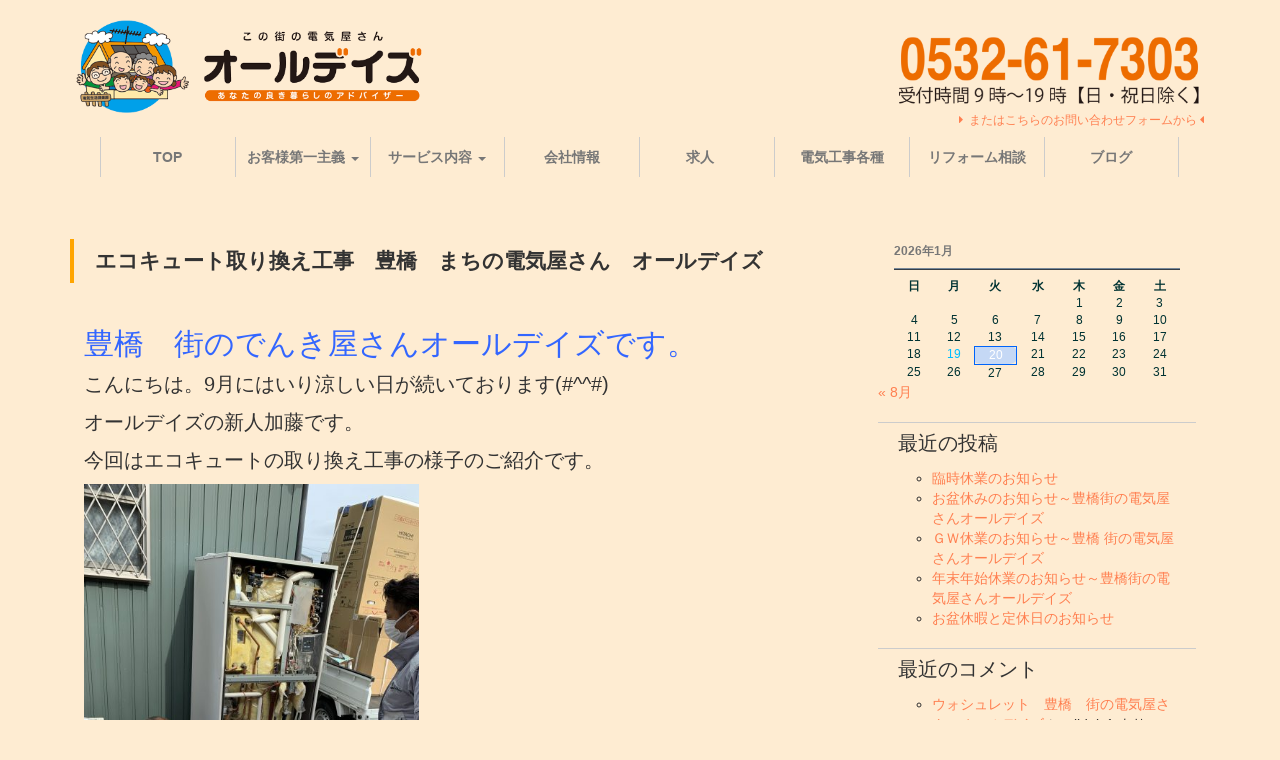

--- FILE ---
content_type: text/html; charset=UTF-8
request_url: http://alldeis.com/uncategorized/%E3%82%A8%E3%82%B3%E3%82%AD%E3%83%A5%E3%83%BC%E3%83%88%E5%8F%96%E3%82%8A%E6%8F%9B%E3%81%88%E5%B7%A5%E4%BA%8B%E3%80%80%E8%B1%8A%E6%A9%8B%E3%80%80%E3%81%BE%E3%81%A1%E3%81%AE%E9%9B%BB%E6%B0%97%E5%B1%8B
body_size: 55167
content:
<!DOCTYPE html>
<html lang="ja">
<head>
<meta charset="UTF-8" />
<meta name="viewport" content="width=device-width, initial-scale=1.0">
<title>エコキュート取り換え工事　豊橋　まちの電気屋さん　オールデイズ &#8211; この街の電気屋さん　オールデイズ</title>
<meta name='robots' content='max-image-preview:large' />
<link rel="alternate" type="application/rss+xml" title="この街の電気屋さん　オールデイズ &raquo; フィード" href="http://alldeis.com/feed" />
<link rel="alternate" type="application/rss+xml" title="この街の電気屋さん　オールデイズ &raquo; コメントフィード" href="http://alldeis.com/comments/feed" />
<link rel="alternate" type="application/rss+xml" title="この街の電気屋さん　オールデイズ &raquo; エコキュート取り換え工事　豊橋　まちの電気屋さん　オールデイズ のコメントのフィード" href="http://alldeis.com/uncategorized/%e3%82%a8%e3%82%b3%e3%82%ad%e3%83%a5%e3%83%bc%e3%83%88%e5%8f%96%e3%82%8a%e6%8f%9b%e3%81%88%e5%b7%a5%e4%ba%8b%e3%80%80%e8%b1%8a%e6%a9%8b%e3%80%80%e3%81%be%e3%81%a1%e3%81%ae%e9%9b%bb%e6%b0%97%e5%b1%8b/feed" />
<script type="text/javascript">
window._wpemojiSettings = {"baseUrl":"https:\/\/s.w.org\/images\/core\/emoji\/14.0.0\/72x72\/","ext":".png","svgUrl":"https:\/\/s.w.org\/images\/core\/emoji\/14.0.0\/svg\/","svgExt":".svg","source":{"concatemoji":"http:\/\/alldeis.com\/wp-includes\/js\/wp-emoji-release.min.js?ver=6.2.8"}};
/*! This file is auto-generated */
!function(e,a,t){var n,r,o,i=a.createElement("canvas"),p=i.getContext&&i.getContext("2d");function s(e,t){p.clearRect(0,0,i.width,i.height),p.fillText(e,0,0);e=i.toDataURL();return p.clearRect(0,0,i.width,i.height),p.fillText(t,0,0),e===i.toDataURL()}function c(e){var t=a.createElement("script");t.src=e,t.defer=t.type="text/javascript",a.getElementsByTagName("head")[0].appendChild(t)}for(o=Array("flag","emoji"),t.supports={everything:!0,everythingExceptFlag:!0},r=0;r<o.length;r++)t.supports[o[r]]=function(e){if(p&&p.fillText)switch(p.textBaseline="top",p.font="600 32px Arial",e){case"flag":return s("\ud83c\udff3\ufe0f\u200d\u26a7\ufe0f","\ud83c\udff3\ufe0f\u200b\u26a7\ufe0f")?!1:!s("\ud83c\uddfa\ud83c\uddf3","\ud83c\uddfa\u200b\ud83c\uddf3")&&!s("\ud83c\udff4\udb40\udc67\udb40\udc62\udb40\udc65\udb40\udc6e\udb40\udc67\udb40\udc7f","\ud83c\udff4\u200b\udb40\udc67\u200b\udb40\udc62\u200b\udb40\udc65\u200b\udb40\udc6e\u200b\udb40\udc67\u200b\udb40\udc7f");case"emoji":return!s("\ud83e\udef1\ud83c\udffb\u200d\ud83e\udef2\ud83c\udfff","\ud83e\udef1\ud83c\udffb\u200b\ud83e\udef2\ud83c\udfff")}return!1}(o[r]),t.supports.everything=t.supports.everything&&t.supports[o[r]],"flag"!==o[r]&&(t.supports.everythingExceptFlag=t.supports.everythingExceptFlag&&t.supports[o[r]]);t.supports.everythingExceptFlag=t.supports.everythingExceptFlag&&!t.supports.flag,t.DOMReady=!1,t.readyCallback=function(){t.DOMReady=!0},t.supports.everything||(n=function(){t.readyCallback()},a.addEventListener?(a.addEventListener("DOMContentLoaded",n,!1),e.addEventListener("load",n,!1)):(e.attachEvent("onload",n),a.attachEvent("onreadystatechange",function(){"complete"===a.readyState&&t.readyCallback()})),(e=t.source||{}).concatemoji?c(e.concatemoji):e.wpemoji&&e.twemoji&&(c(e.twemoji),c(e.wpemoji)))}(window,document,window._wpemojiSettings);
</script>
<style type="text/css">
img.wp-smiley,
img.emoji {
	display: inline !important;
	border: none !important;
	box-shadow: none !important;
	height: 1em !important;
	width: 1em !important;
	margin: 0 0.07em !important;
	vertical-align: -0.1em !important;
	background: none !important;
	padding: 0 !important;
}
</style>
	<link rel='stylesheet' id='wp-block-library-css' href='http://alldeis.com/wp-includes/css/dist/block-library/style.min.css?ver=6.2.8' type='text/css' media='all' />
<link rel='stylesheet' id='classic-theme-styles-css' href='http://alldeis.com/wp-includes/css/classic-themes.min.css?ver=6.2.8' type='text/css' media='all' />
<style id='global-styles-inline-css' type='text/css'>
body{--wp--preset--color--black: #000000;--wp--preset--color--cyan-bluish-gray: #abb8c3;--wp--preset--color--white: #ffffff;--wp--preset--color--pale-pink: #f78da7;--wp--preset--color--vivid-red: #cf2e2e;--wp--preset--color--luminous-vivid-orange: #ff6900;--wp--preset--color--luminous-vivid-amber: #fcb900;--wp--preset--color--light-green-cyan: #7bdcb5;--wp--preset--color--vivid-green-cyan: #00d084;--wp--preset--color--pale-cyan-blue: #8ed1fc;--wp--preset--color--vivid-cyan-blue: #0693e3;--wp--preset--color--vivid-purple: #9b51e0;--wp--preset--gradient--vivid-cyan-blue-to-vivid-purple: linear-gradient(135deg,rgba(6,147,227,1) 0%,rgb(155,81,224) 100%);--wp--preset--gradient--light-green-cyan-to-vivid-green-cyan: linear-gradient(135deg,rgb(122,220,180) 0%,rgb(0,208,130) 100%);--wp--preset--gradient--luminous-vivid-amber-to-luminous-vivid-orange: linear-gradient(135deg,rgba(252,185,0,1) 0%,rgba(255,105,0,1) 100%);--wp--preset--gradient--luminous-vivid-orange-to-vivid-red: linear-gradient(135deg,rgba(255,105,0,1) 0%,rgb(207,46,46) 100%);--wp--preset--gradient--very-light-gray-to-cyan-bluish-gray: linear-gradient(135deg,rgb(238,238,238) 0%,rgb(169,184,195) 100%);--wp--preset--gradient--cool-to-warm-spectrum: linear-gradient(135deg,rgb(74,234,220) 0%,rgb(151,120,209) 20%,rgb(207,42,186) 40%,rgb(238,44,130) 60%,rgb(251,105,98) 80%,rgb(254,248,76) 100%);--wp--preset--gradient--blush-light-purple: linear-gradient(135deg,rgb(255,206,236) 0%,rgb(152,150,240) 100%);--wp--preset--gradient--blush-bordeaux: linear-gradient(135deg,rgb(254,205,165) 0%,rgb(254,45,45) 50%,rgb(107,0,62) 100%);--wp--preset--gradient--luminous-dusk: linear-gradient(135deg,rgb(255,203,112) 0%,rgb(199,81,192) 50%,rgb(65,88,208) 100%);--wp--preset--gradient--pale-ocean: linear-gradient(135deg,rgb(255,245,203) 0%,rgb(182,227,212) 50%,rgb(51,167,181) 100%);--wp--preset--gradient--electric-grass: linear-gradient(135deg,rgb(202,248,128) 0%,rgb(113,206,126) 100%);--wp--preset--gradient--midnight: linear-gradient(135deg,rgb(2,3,129) 0%,rgb(40,116,252) 100%);--wp--preset--duotone--dark-grayscale: url('#wp-duotone-dark-grayscale');--wp--preset--duotone--grayscale: url('#wp-duotone-grayscale');--wp--preset--duotone--purple-yellow: url('#wp-duotone-purple-yellow');--wp--preset--duotone--blue-red: url('#wp-duotone-blue-red');--wp--preset--duotone--midnight: url('#wp-duotone-midnight');--wp--preset--duotone--magenta-yellow: url('#wp-duotone-magenta-yellow');--wp--preset--duotone--purple-green: url('#wp-duotone-purple-green');--wp--preset--duotone--blue-orange: url('#wp-duotone-blue-orange');--wp--preset--font-size--small: 13px;--wp--preset--font-size--medium: 20px;--wp--preset--font-size--large: 36px;--wp--preset--font-size--x-large: 42px;--wp--preset--spacing--20: 0.44rem;--wp--preset--spacing--30: 0.67rem;--wp--preset--spacing--40: 1rem;--wp--preset--spacing--50: 1.5rem;--wp--preset--spacing--60: 2.25rem;--wp--preset--spacing--70: 3.38rem;--wp--preset--spacing--80: 5.06rem;--wp--preset--shadow--natural: 6px 6px 9px rgba(0, 0, 0, 0.2);--wp--preset--shadow--deep: 12px 12px 50px rgba(0, 0, 0, 0.4);--wp--preset--shadow--sharp: 6px 6px 0px rgba(0, 0, 0, 0.2);--wp--preset--shadow--outlined: 6px 6px 0px -3px rgba(255, 255, 255, 1), 6px 6px rgba(0, 0, 0, 1);--wp--preset--shadow--crisp: 6px 6px 0px rgba(0, 0, 0, 1);}:where(.is-layout-flex){gap: 0.5em;}body .is-layout-flow > .alignleft{float: left;margin-inline-start: 0;margin-inline-end: 2em;}body .is-layout-flow > .alignright{float: right;margin-inline-start: 2em;margin-inline-end: 0;}body .is-layout-flow > .aligncenter{margin-left: auto !important;margin-right: auto !important;}body .is-layout-constrained > .alignleft{float: left;margin-inline-start: 0;margin-inline-end: 2em;}body .is-layout-constrained > .alignright{float: right;margin-inline-start: 2em;margin-inline-end: 0;}body .is-layout-constrained > .aligncenter{margin-left: auto !important;margin-right: auto !important;}body .is-layout-constrained > :where(:not(.alignleft):not(.alignright):not(.alignfull)){max-width: var(--wp--style--global--content-size);margin-left: auto !important;margin-right: auto !important;}body .is-layout-constrained > .alignwide{max-width: var(--wp--style--global--wide-size);}body .is-layout-flex{display: flex;}body .is-layout-flex{flex-wrap: wrap;align-items: center;}body .is-layout-flex > *{margin: 0;}:where(.wp-block-columns.is-layout-flex){gap: 2em;}.has-black-color{color: var(--wp--preset--color--black) !important;}.has-cyan-bluish-gray-color{color: var(--wp--preset--color--cyan-bluish-gray) !important;}.has-white-color{color: var(--wp--preset--color--white) !important;}.has-pale-pink-color{color: var(--wp--preset--color--pale-pink) !important;}.has-vivid-red-color{color: var(--wp--preset--color--vivid-red) !important;}.has-luminous-vivid-orange-color{color: var(--wp--preset--color--luminous-vivid-orange) !important;}.has-luminous-vivid-amber-color{color: var(--wp--preset--color--luminous-vivid-amber) !important;}.has-light-green-cyan-color{color: var(--wp--preset--color--light-green-cyan) !important;}.has-vivid-green-cyan-color{color: var(--wp--preset--color--vivid-green-cyan) !important;}.has-pale-cyan-blue-color{color: var(--wp--preset--color--pale-cyan-blue) !important;}.has-vivid-cyan-blue-color{color: var(--wp--preset--color--vivid-cyan-blue) !important;}.has-vivid-purple-color{color: var(--wp--preset--color--vivid-purple) !important;}.has-black-background-color{background-color: var(--wp--preset--color--black) !important;}.has-cyan-bluish-gray-background-color{background-color: var(--wp--preset--color--cyan-bluish-gray) !important;}.has-white-background-color{background-color: var(--wp--preset--color--white) !important;}.has-pale-pink-background-color{background-color: var(--wp--preset--color--pale-pink) !important;}.has-vivid-red-background-color{background-color: var(--wp--preset--color--vivid-red) !important;}.has-luminous-vivid-orange-background-color{background-color: var(--wp--preset--color--luminous-vivid-orange) !important;}.has-luminous-vivid-amber-background-color{background-color: var(--wp--preset--color--luminous-vivid-amber) !important;}.has-light-green-cyan-background-color{background-color: var(--wp--preset--color--light-green-cyan) !important;}.has-vivid-green-cyan-background-color{background-color: var(--wp--preset--color--vivid-green-cyan) !important;}.has-pale-cyan-blue-background-color{background-color: var(--wp--preset--color--pale-cyan-blue) !important;}.has-vivid-cyan-blue-background-color{background-color: var(--wp--preset--color--vivid-cyan-blue) !important;}.has-vivid-purple-background-color{background-color: var(--wp--preset--color--vivid-purple) !important;}.has-black-border-color{border-color: var(--wp--preset--color--black) !important;}.has-cyan-bluish-gray-border-color{border-color: var(--wp--preset--color--cyan-bluish-gray) !important;}.has-white-border-color{border-color: var(--wp--preset--color--white) !important;}.has-pale-pink-border-color{border-color: var(--wp--preset--color--pale-pink) !important;}.has-vivid-red-border-color{border-color: var(--wp--preset--color--vivid-red) !important;}.has-luminous-vivid-orange-border-color{border-color: var(--wp--preset--color--luminous-vivid-orange) !important;}.has-luminous-vivid-amber-border-color{border-color: var(--wp--preset--color--luminous-vivid-amber) !important;}.has-light-green-cyan-border-color{border-color: var(--wp--preset--color--light-green-cyan) !important;}.has-vivid-green-cyan-border-color{border-color: var(--wp--preset--color--vivid-green-cyan) !important;}.has-pale-cyan-blue-border-color{border-color: var(--wp--preset--color--pale-cyan-blue) !important;}.has-vivid-cyan-blue-border-color{border-color: var(--wp--preset--color--vivid-cyan-blue) !important;}.has-vivid-purple-border-color{border-color: var(--wp--preset--color--vivid-purple) !important;}.has-vivid-cyan-blue-to-vivid-purple-gradient-background{background: var(--wp--preset--gradient--vivid-cyan-blue-to-vivid-purple) !important;}.has-light-green-cyan-to-vivid-green-cyan-gradient-background{background: var(--wp--preset--gradient--light-green-cyan-to-vivid-green-cyan) !important;}.has-luminous-vivid-amber-to-luminous-vivid-orange-gradient-background{background: var(--wp--preset--gradient--luminous-vivid-amber-to-luminous-vivid-orange) !important;}.has-luminous-vivid-orange-to-vivid-red-gradient-background{background: var(--wp--preset--gradient--luminous-vivid-orange-to-vivid-red) !important;}.has-very-light-gray-to-cyan-bluish-gray-gradient-background{background: var(--wp--preset--gradient--very-light-gray-to-cyan-bluish-gray) !important;}.has-cool-to-warm-spectrum-gradient-background{background: var(--wp--preset--gradient--cool-to-warm-spectrum) !important;}.has-blush-light-purple-gradient-background{background: var(--wp--preset--gradient--blush-light-purple) !important;}.has-blush-bordeaux-gradient-background{background: var(--wp--preset--gradient--blush-bordeaux) !important;}.has-luminous-dusk-gradient-background{background: var(--wp--preset--gradient--luminous-dusk) !important;}.has-pale-ocean-gradient-background{background: var(--wp--preset--gradient--pale-ocean) !important;}.has-electric-grass-gradient-background{background: var(--wp--preset--gradient--electric-grass) !important;}.has-midnight-gradient-background{background: var(--wp--preset--gradient--midnight) !important;}.has-small-font-size{font-size: var(--wp--preset--font-size--small) !important;}.has-medium-font-size{font-size: var(--wp--preset--font-size--medium) !important;}.has-large-font-size{font-size: var(--wp--preset--font-size--large) !important;}.has-x-large-font-size{font-size: var(--wp--preset--font-size--x-large) !important;}
.wp-block-navigation a:where(:not(.wp-element-button)){color: inherit;}
:where(.wp-block-columns.is-layout-flex){gap: 2em;}
.wp-block-pullquote{font-size: 1.5em;line-height: 1.6;}
</style>
<link rel='stylesheet' id='contact-form-7-css' href='http://alldeis.com/wp-content/plugins/contact-form-7/includes/css/styles.css?ver=5.5.6.1' type='text/css' media='all' />
<link rel='stylesheet' id='hldycls_pcldr_style-css' href='http://alldeis.com/wp-content/plugins/holiday-class-post-calendar/hldycls_pcldr.css?ver=20200826085100' type='text/css' media='all' />
<link rel='stylesheet' id='front-stylesheet-scrollToTop-css' href='http://alldeis.com/wp-content/plugins/scroll-to-top-button-awesome/css/scrollToTop.css?ver=6.2.8' type='text/css' media='all' />
<style id='front-stylesheet-scrollToTop-inline-css' type='text/css'>

                /* show button */
                @media screen and (max-width: 9999px) {
                  .scrollToTopPlugin {
                      transform: scale(1.0);
                  }
                }
                /* hide button */
                @media screen and (max-width: 0px) {
                  .scrollToTopPlugin {
                     transform: scale(0);
                  }
                }

                /* scroll bar width */
                .scrollToTopPlugin
                {
                    width: 120px;
                }

                /* scroll bar height */
                .scrollToTopPlugin
                {
                    height: 40px;
                }

                /* button border radius */
                .scrollToTopPlugin .scrollToTopPluginInner{
                    border-radius: 0 
                    0 
                    0
                    0;
                }

                /* button opacity */
                .scrollToTopPlugin .scrollToTopPluginInner{
                    opacity: 1.0;
                }

                /* fade duration */
                .scrollToTopPlugin{
                  transition: opacity 2s ease, 
                  visibility 2s ease;
                }

                /* border */
                .scrollToTopPlugin .scrollToTopPluginInner{
                    border-color: #dd6904;
                    border-style: solid;
                    border-top-width: 2px;
                    border-right-width: 2px;
                    border-bottom-width: 2px;
                    border-left-width: 2px;
                }

                /* box shadow */
                .scrollToTopPlugin .scrollToTopPluginInner{
                    box-shadow: 0px 
                    0px 
                    0px 
                    0px 
                    transparent 
                    ;
                }
                
                /* icons before */
                .scrollToTopPlugin i.fa:before, 
                .scrollToTopPlugin span.fa-span:before{
                    transition: color 200ms ease !important
                }
        

                /* horizontal align right */
                .scrollToTopPlugin{
                   right: 100px;
                }
                

                /* vertical align bottom */
                .scrollToTopPlugin{
                   bottom: 160px;
                }
                

                /* text font size */
                .scrollToTopPlugin .scrollToTopPluginInner .scrollToTopPlugin_label{
                  font-size: 1em;
                }
                /* typography */
                .scrollToTopPlugin{
                  font-family: inherit;
                  font-weight: 700;
                  word-spacing: ;
                  letter-spacing: ;
                }
                

                /* button background color */
                .scrollToTopPlugin .scrollToTopPluginInner{
                    background: #ffffff;
                }

                /* button background :before color */
                .scrollToTopPlugin .scrollToTopPluginInner:before,
                .scrollToTopPlugin .scrollToTopPluginInner:before,
                .scrollToTopPlugin .scrollToTopPluginInner:before
                {
                    background: #ffffff;
                }
                

                /* button background hover color */
                .scrollToTopPlugin:hover .scrollToTopPluginInner,
                .scrollToTopPlugin:active .scrollToTopPluginInner,
                .scrollToTopPlugin:focus .scrollToTopPluginInner
                {
                    background: #ffffff;
                }
        

                /* button text color */
                .scrollToTopPlugin .scrollToTopPluginInner{
                    color: #000000;
                }

                /* button text hover color */
                .scrollToTopPlugin:hover .scrollToTopPluginInner,
                .scrollToTopPlugin:active .scrollToTopPluginInner,
                .scrollToTopPlugin:focus .scrollToTopPluginInner
                {
                    color: #000000;
                }
                

                /* button text shadow */
                .scrollToTopPlugin .scrollToTopPluginInner{
                    text-shadow: 0px 0px 0px transparent;
                }
    

        /* fade animation */
        .scrollToTopPlugin{
            opacity: 0;
            visibility: hidden;
            transition: opacity 2s ease, 
            visibility 2s ease;
        }
        .scrollToTopPlugin.showHide{
            opacity: 1;
            visibility: visible;
        }
        
.scrollToTopPlugin .scrollToTopPluginInner span.scrollToTopPlugin_label:after {
position:relative;
display:block;
width:14px;
height:14px;
content:'▲';
color:#dd6904;
margin:-6px 0 0 40px;
}
</style>
<link rel='stylesheet' id='bootstrap-css-css' href='http://alldeis.com/wp-content/themes/alldeis/bs/css/bootstrap.min.css?ver=6.2.8' type='text/css' media='all' />
<link rel='stylesheet' id='wp-pagenavi-css' href='http://alldeis.com/wp-content/plugins/wp-pagenavi/pagenavi-css.css?ver=2.70' type='text/css' media='all' />
<script type='text/javascript' src='http://alldeis.com/wp-includes/js/jquery/jquery.min.js?ver=3.6.4' id='jquery-core-js'></script>
<script type='text/javascript' src='http://alldeis.com/wp-includes/js/jquery/jquery-migrate.min.js?ver=3.4.0' id='jquery-migrate-js'></script>
<link rel="https://api.w.org/" href="http://alldeis.com/wp-json/" /><link rel="alternate" type="application/json" href="http://alldeis.com/wp-json/wp/v2/posts/2149" /><link rel="EditURI" type="application/rsd+xml" title="RSD" href="http://alldeis.com/xmlrpc.php?rsd" />
<link rel="wlwmanifest" type="application/wlwmanifest+xml" href="http://alldeis.com/wp-includes/wlwmanifest.xml" />
<meta name="generator" content="WordPress 6.2.8" />
<link rel="canonical" href="http://alldeis.com/uncategorized/%e3%82%a8%e3%82%b3%e3%82%ad%e3%83%a5%e3%83%bc%e3%83%88%e5%8f%96%e3%82%8a%e6%8f%9b%e3%81%88%e5%b7%a5%e4%ba%8b%e3%80%80%e8%b1%8a%e6%a9%8b%e3%80%80%e3%81%be%e3%81%a1%e3%81%ae%e9%9b%bb%e6%b0%97%e5%b1%8b" />
<link rel='shortlink' href='http://alldeis.com/?p=2149' />
<link rel="alternate" type="application/json+oembed" href="http://alldeis.com/wp-json/oembed/1.0/embed?url=http%3A%2F%2Falldeis.com%2Funcategorized%2F%25e3%2582%25a8%25e3%2582%25b3%25e3%2582%25ad%25e3%2583%25a5%25e3%2583%25bc%25e3%2583%2588%25e5%258f%2596%25e3%2582%258a%25e6%258f%259b%25e3%2581%2588%25e5%25b7%25a5%25e4%25ba%258b%25e3%2580%2580%25e8%25b1%258a%25e6%25a9%258b%25e3%2580%2580%25e3%2581%25be%25e3%2581%25a1%25e3%2581%25ae%25e9%259b%25bb%25e6%25b0%2597%25e5%25b1%258b" />
<link rel="alternate" type="text/xml+oembed" href="http://alldeis.com/wp-json/oembed/1.0/embed?url=http%3A%2F%2Falldeis.com%2Funcategorized%2F%25e3%2582%25a8%25e3%2582%25b3%25e3%2582%25ad%25e3%2583%25a5%25e3%2583%25bc%25e3%2583%2588%25e5%258f%2596%25e3%2582%258a%25e6%258f%259b%25e3%2581%2588%25e5%25b7%25a5%25e4%25ba%258b%25e3%2580%2580%25e8%25b1%258a%25e6%25a9%258b%25e3%2580%2580%25e3%2581%25be%25e3%2581%25a1%25e3%2581%25ae%25e9%259b%25bb%25e6%25b0%2597%25e5%25b1%258b&#038;format=xml" />
<style type="text/css">.recentcomments a{display:inline !important;padding:0 !important;margin:0 !important;}</style><link rel="stylesheet" href="https://maxcdn.bootstrapcdn.com/font-awesome/4.6.1/css/font-awesome.min.css" />   
<link rel="stylesheet" type="text/css" href="http://alldeis.com/wp-content/themes/alldeis/style.css" />
<!-- HTML5 shim and Respond.js for IE8 support of HTML5 elements and media queries -->
<!-- WARNING: Respond.js doesn't work if you view the page via file:// -->
<!--[if lt IE 9]>
<script src="https://oss.maxcdn.com/html5shiv/3.7.2/html5shiv.min.js"></script>
<script src="https://oss.maxcdn.com/respond/1.4.2/respond.min.js"></script>
<![endif]-->
<script src="https://code.jquery.com/jquery-2.1.3.min.js"></script>
  <script>
    $(document).ready(function() {
      var menu = $("#menu");
      var origOffsetY = menu.offset().top;
      function scroll() {
        if ($(window).scrollTop() >= origOffsetY) {
          $("#menu").addClass("navbar-fixed-top");
          $("#text").addClass("menu-padding");
        } else {
          $("#menu").removeClass("navbar-fixed-top");
          $("#text").removeClass("menu-padding");
        }
      }
      document.onscroll = scroll;
    });
  </script>
</head>
<body class="post-template-default single single-post postid-2149 single-format-standard">
    
<div class="hfeed">

<header id="header" role="banner">

<div class="container">
    <section id="branding">
    <div class="row">
        <div class="col-md-4">
            <h1 class="site-title"><a href="http://alldeis.com/" title="この街の電気屋さん　オールデイズ" rel="home"><img class="img-responsive" src="http://alldeis.com/wp-content/themes/alldeis/img/logo.png" alt="この街の電気屋さん　
                オールデイズ" width="" height="" /></a></h1>
        </div>
        <div class="col-md-offset-5 col-md-3">
            <div class="tel">
                <img class="img-responsive" src="http://alldeis.com/wp-content/themes/alldeis/img/tel.png" width="" height="" alt="お問い合わせは、tel 0532-57-2089" />
				<p class="contact-pc"><a href="/contact"><i class="fa fa-caret-right" aria-hidden="true"></i>またはこちらのお問い合わせフォームから<i class="fa fa-caret-left" aria-hidden="true"></i></a></p>
				<a href="/contact">
					<div class="contact-sp">
					   <p>お問い合わせ</p>
				    </div>
				</a>
			</div>
        </div>
    </div>
    </section>
</div>
       
<nav id="menu"  class="navbar navbar-default" role="navigation">
<div class="navbar-header">
    <button type="button" class="navbar-toggle" data-toggle="collapse" data-target=".navbar-ex1-collapse">
      <span class="sr-only">Toggle navigation</span>
      <span class="icon-bar"></span>
      <span class="icon-bar"></span>
      <span class="icon-bar"></span>
    </button>
</div>
<div class="container">
<div class="collapse navbar-collapse navbar-ex1-collapse">
<div class="collapse navbar-collapse navbar-ex1-collapse"><ul id="menu-main-menu" class="nav navbar-nav"><li id="menu-item-32" class="menu-item menu-item-type-post_type menu-item-object-page menu-item-home menu-item-32"><a title="TOP" href="http://alldeis.com/">TOP</a></li>
<li id="menu-item-34" class="menu-item menu-item-type-post_type menu-item-object-page menu-item-has-children menu-item-34 dropdown"><a title="お客様第一主義" href="#" data-toggle="dropdown" class="dropdown-toggle" aria-haspopup="true">お客様第一主義 <span class="caret"></span></a>
<ul role="menu" class=" dropdown-menu">
	<li id="menu-item-36" class="menu-item menu-item-type-post_type menu-item-object-page menu-item-36"><a title="街の電気屋さん" href="http://alldeis.com/principle/denkiya-san">街の電気屋さん</a></li>
	<li id="menu-item-35" class="menu-item menu-item-type-post_type menu-item-object-page menu-item-35"><a title="スタッフ紹介" href="http://alldeis.com/principle/staffs">スタッフ紹介</a></li>
</ul>
</li>
<li id="menu-item-38" class="menu-item menu-item-type-post_type menu-item-object-page menu-item-has-children menu-item-38 dropdown"><a title="サービス内容" href="#" data-toggle="dropdown" class="dropdown-toggle" aria-haspopup="true">サービス内容 <span class="caret"></span></a>
<ul role="menu" class=" dropdown-menu">
	<li id="menu-item-39" class="menu-item menu-item-type-post_type menu-item-object-page menu-item-39"><a title="出張エリア" href="http://alldeis.com/services/area">出張エリア</a></li>
	<li id="menu-item-40" class="menu-item menu-item-type-post_type menu-item-object-page menu-item-40"><a title="アフターフォロー・取扱い品目" href="http://alldeis.com/services/service-details">アフターフォロー・取扱い品目</a></li>
</ul>
</li>
<li id="menu-item-43" class="menu-item menu-item-type-post_type menu-item-object-page menu-item-43"><a title="会社情報" href="http://alldeis.com/about-us">会社情報</a></li>
<li id="menu-item-803" class="menu-item menu-item-type-post_type menu-item-object-page menu-item-803"><a title="求人　" href="http://alldeis.com/recruiting">求人　</a></li>
<li id="menu-item-45" class="menu-item menu-item-type-post_type menu-item-object-page menu-item-45"><a title="電気工事各種" href="http://alldeis.com/electrical-work">電気工事各種</a></li>
<li id="menu-item-42" class="menu-item menu-item-type-post_type menu-item-object-page menu-item-42"><a title="リフォーム相談" href="http://alldeis.com/reform-consultation">リフォーム相談</a></li>
<li id="menu-item-68" class="menu-item menu-item-type-post_type menu-item-object-page current_page_parent menu-item-68"><a title="ブログ" href="http://alldeis.com/blog">ブログ</a></li>
</ul></div></div>
</div>
</nav>


<div class=" pv2-%e3%82%a8%e3%82%b3%e3%82%ad%e3%83%a5%e3%83%bc%e3%83%88%e5%8f%96%e3%82%8a%e6%8f%9b%e3%81%88%e5%b7%a5%e4%ba%8b%e3%80%80%e8%b1%8a%e6%a9%8b%e3%80%80%e3%81%be%e3%81%a1%e3%81%ae%e9%9b%bb%e6%b0%97%e5%b1%8b">
</div> 
    
</header>
</div>
    
<div class="mfeed"><div class="container">
<div class="row">
    
<div class="col-xs-12 col-md-8">
<section id="content" role="main">

<article id="post-2149" class="post-2149 post type-post status-publish format-standard has-post-thumbnail hentry category-uncategorized">
<header>
<h1 class="entry-title">エコキュート取り換え工事　豊橋　まちの電気屋さん　オールデイズ</h1></header>
<div class="p1em">
<section class="entry-content">

<h2><span style="color: #3366ff;">豊橋　街のでんき屋さんオールデイズです。</span></h2>



<p class="has-medium-font-size">こんにちは。9月にはいり涼しい日が続いております(#^^#)     </p>



<p class="has-medium-font-size">オールデイズの新人加藤です。</p>



<p class="has-medium-font-size">今回はエコキュートの取り換え工事の様子のご紹介です。</p>



<figure class="wp-block-image size-large is-resized"><img decoding="async" src="http://alldeis.com/wp-content/uploads/IMG_2136-768x1024.jpg" alt="" class="wp-image-2154" width="335" height="447" srcset="http://alldeis.com/wp-content/uploads/IMG_2136-768x1024.jpg 768w, http://alldeis.com/wp-content/uploads/IMG_2136-225x300.jpg 225w, http://alldeis.com/wp-content/uploads/IMG_2136-1152x1536.jpg 1152w, http://alldeis.com/wp-content/uploads/IMG_2136-1536x2048.jpg 1536w, http://alldeis.com/wp-content/uploads/IMG_2136-465x620.jpg 465w, http://alldeis.com/wp-content/uploads/IMG_2136-scaled.jpg 1920w" sizes="(max-width: 335px) 100vw, 335px" /></figure>



<p class="has-medium-font-size">エコキュートは夜間電気でお湯を作りタンクにためるので</p>



<p class="has-medium-font-size">取外し作業の前に、タンク内の水の排水を行ってから作業していきます。</p>



<p class="has-medium-font-size">前面パネルを外すと、電気配線や水道管がたくさん入っています。</p>



<p class="has-medium-font-size">取り外すためにそれら配線と水道管を外していきます。</p>



<figure class="wp-block-image size-large is-resized"><img decoding="async" loading="lazy" src="http://alldeis.com/wp-content/uploads/IMG_2140-768x1024.jpg" alt="" class="wp-image-2155" width="331" height="442" srcset="http://alldeis.com/wp-content/uploads/IMG_2140-768x1024.jpg 768w, http://alldeis.com/wp-content/uploads/IMG_2140-225x300.jpg 225w, http://alldeis.com/wp-content/uploads/IMG_2140-1152x1536.jpg 1152w, http://alldeis.com/wp-content/uploads/IMG_2140-1536x2048.jpg 1536w, http://alldeis.com/wp-content/uploads/IMG_2140-465x620.jpg 465w, http://alldeis.com/wp-content/uploads/IMG_2140-scaled.jpg 1920w" sizes="(max-width: 331px) 100vw, 331px" /></figure>



<p class="has-medium-font-size">みんなでどっこいしょと、どかしました。</p>



<figure class="wp-block-image size-large is-resized"><img decoding="async" loading="lazy" src="http://alldeis.com/wp-content/uploads/IMG_2143-768x1024.jpg" alt="" class="wp-image-2156" width="326" height="435" srcset="http://alldeis.com/wp-content/uploads/IMG_2143-768x1024.jpg 768w, http://alldeis.com/wp-content/uploads/IMG_2143-225x300.jpg 225w, http://alldeis.com/wp-content/uploads/IMG_2143-1152x1536.jpg 1152w, http://alldeis.com/wp-content/uploads/IMG_2143-1536x2048.jpg 1536w, http://alldeis.com/wp-content/uploads/IMG_2143-465x620.jpg 465w, http://alldeis.com/wp-content/uploads/IMG_2143-scaled.jpg 1920w" sizes="(max-width: 326px) 100vw, 326px" /></figure>



<p class="has-medium-font-size">次は据え付けるための足の固定部にアンカーを打ち込みますが、</p>



<p class="has-medium-font-size">今までのものとは足の位置が違うので古いアンカーは切断して、型に合わせて下穴をあけ、</p>



<p class="has-medium-font-size">アンカーボルトを打ち込んでいきます。</p>



<p class="has-medium-font-size">新しい本体の固定穴をアンカーボルトに合わせて設置します。</p>



<figure class="wp-block-image size-large is-resized"><img decoding="async" loading="lazy" src="http://alldeis.com/wp-content/uploads/IMG_2145-768x1024.jpg" alt="" class="wp-image-2158" width="325" height="433" srcset="http://alldeis.com/wp-content/uploads/IMG_2145-768x1024.jpg 768w, http://alldeis.com/wp-content/uploads/IMG_2145-225x300.jpg 225w, http://alldeis.com/wp-content/uploads/IMG_2145-1152x1536.jpg 1152w, http://alldeis.com/wp-content/uploads/IMG_2145-1536x2048.jpg 1536w, http://alldeis.com/wp-content/uploads/IMG_2145-465x620.jpg 465w, http://alldeis.com/wp-content/uploads/IMG_2145-scaled.jpg 1920w" sizes="(max-width: 325px) 100vw, 325px" /></figure>



<p class="has-medium-font-size">あとは水道管と風呂への配管を水道屋さんが接続します。</p>



<figure class="wp-block-image size-large is-resized"><img decoding="async" loading="lazy" src="http://alldeis.com/wp-content/uploads/IMG_2147-768x1024.jpg" alt="" class="wp-image-2159" width="327" height="436" srcset="http://alldeis.com/wp-content/uploads/IMG_2147-768x1024.jpg 768w, http://alldeis.com/wp-content/uploads/IMG_2147-225x300.jpg 225w, http://alldeis.com/wp-content/uploads/IMG_2147-1152x1536.jpg 1152w, http://alldeis.com/wp-content/uploads/IMG_2147-1536x2048.jpg 1536w, http://alldeis.com/wp-content/uploads/IMG_2147-465x620.jpg 465w, http://alldeis.com/wp-content/uploads/IMG_2147-scaled.jpg 1920w" sizes="(max-width: 327px) 100vw, 327px" /></figure>



<p class="has-medium-font-size">室内では、キッチンのリモコンの設置とお風呂のリモコンを取り付けます。</p>



<figure class="wp-block-image size-large is-resized"><img decoding="async" loading="lazy" src="http://alldeis.com/wp-content/uploads/IMG_2151-768x1024.jpg" alt="" class="wp-image-2160" width="326" height="435" srcset="http://alldeis.com/wp-content/uploads/IMG_2151-768x1024.jpg 768w, http://alldeis.com/wp-content/uploads/IMG_2151-225x300.jpg 225w, http://alldeis.com/wp-content/uploads/IMG_2151-1152x1536.jpg 1152w, http://alldeis.com/wp-content/uploads/IMG_2151-1536x2048.jpg 1536w, http://alldeis.com/wp-content/uploads/IMG_2151-465x620.jpg 465w, http://alldeis.com/wp-content/uploads/IMG_2151-scaled.jpg 1920w" sizes="(max-width: 326px) 100vw, 326px" /></figure>



<p class="has-medium-font-size">お風呂はしっかり防水処理ができるように、古いリモコンで使ったシリコン樹脂を丁寧には</p>



<p class="has-medium-font-size">がして凹凸をなくしてから取り付けます。</p>



<figure class="wp-block-image size-large is-resized"><img decoding="async" loading="lazy" src="http://alldeis.com/wp-content/uploads/IMG_2156-768x1024.jpg" alt="" class="wp-image-2161" width="327" height="436" srcset="http://alldeis.com/wp-content/uploads/IMG_2156-768x1024.jpg 768w, http://alldeis.com/wp-content/uploads/IMG_2156-225x300.jpg 225w, http://alldeis.com/wp-content/uploads/IMG_2156-1152x1536.jpg 1152w, http://alldeis.com/wp-content/uploads/IMG_2156-1536x2048.jpg 1536w, http://alldeis.com/wp-content/uploads/IMG_2156-465x620.jpg 465w, http://alldeis.com/wp-content/uploads/IMG_2156-scaled.jpg 1920w" sizes="(max-width: 327px) 100vw, 327px" /></figure>



<p class="has-medium-font-size">最後の仕上げでリモコンと壁の間をコーキング処理しました。</p>



<figure class="wp-block-image size-large is-resized"><img decoding="async" loading="lazy" src="http://alldeis.com/wp-content/uploads/IMG_2163-768x1024.jpg" alt="" class="wp-image-2163" width="327" height="436" srcset="http://alldeis.com/wp-content/uploads/IMG_2163-768x1024.jpg 768w, http://alldeis.com/wp-content/uploads/IMG_2163-225x300.jpg 225w, http://alldeis.com/wp-content/uploads/IMG_2163-1152x1536.jpg 1152w, http://alldeis.com/wp-content/uploads/IMG_2163-1536x2048.jpg 1536w, http://alldeis.com/wp-content/uploads/IMG_2163-465x620.jpg 465w, http://alldeis.com/wp-content/uploads/IMG_2163-scaled.jpg 1920w" sizes="(max-width: 327px) 100vw, 327px" /></figure>



<p class="has-medium-font-size">その頃、外の作業は水道管の断熱処理と電気配線の結線が行われていました。</p>



<p class="has-medium-font-size">作業が完了したら、タンクに水をためて試運転です。</p>



<figure class="wp-block-image size-large is-resized is-style-default"><img decoding="async" loading="lazy" src="http://alldeis.com/wp-content/uploads/IMG_2166-768x1024.jpg" alt="" class="wp-image-2164" width="339" height="452" srcset="http://alldeis.com/wp-content/uploads/IMG_2166-768x1024.jpg 768w, http://alldeis.com/wp-content/uploads/IMG_2166-225x300.jpg 225w, http://alldeis.com/wp-content/uploads/IMG_2166-1152x1536.jpg 1152w, http://alldeis.com/wp-content/uploads/IMG_2166-1536x2048.jpg 1536w, http://alldeis.com/wp-content/uploads/IMG_2166-465x620.jpg 465w, http://alldeis.com/wp-content/uploads/IMG_2166-scaled.jpg 1920w" sizes="(max-width: 339px) 100vw, 339px" /></figure>



<p class="has-medium-font-size">本体に化粧板を取り付けて取り換え工事の完了です。</p>



<p class="has-medium-font-size">エコキュートの工事は初めてでしたが、</p>



<p class="has-medium-font-size">ヒートポンプユニットの水道管の切断や曲げといった</p>



<p class="has-medium-font-size">エアコン工事と似た要素の作業もありましたが、</p>



<p class="has-medium-font-size">様々な違う難しさがありとても勉強になりました。( ..)φメモメモ</p>



<p class="has-medium-font-size">色んな家電の工事に対応して、皆様をお助けできるように頑張ります！</p>



<p></p>



<p></p>



<p></p>



<p></p>



<p></p>


</section> </div>   
</article>
<section id="comments">
<div class="row"><div class="col-xs-12 col-md-6">	<div id="respond" class="comment-respond">
		<h3 id="reply-title" class="comment-reply-title"><i class="fa fa-comment-o" aria-hidden="true"></i>
コメントはお気軽にどうぞ</h3><form action="http://alldeis.com/wp-comments-post.php" method="post" id="commentform" class="comment-form"><p class="comment-notes">メールアドレスは公開されませんのでご安心ください。<br />また、<span class="required">*</span> が付いている欄は必須項目となりますので、必ずご記入をお願いします。</p><p class="comment-form-comment"><label for="comment">コメント <span class="required">※</span></label> <textarea id="comment" name="comment" cols="45" rows="8" maxlength="65525" required="required"></textarea></p><p class="form-allowed-tags">内容に問題なければ、下記の「コメントを送信する」ボタンを押してください。</p><p class="comment-form-author"><label for="author">名前 <span class="required">*</span></label> <input id="author" name="author" type="text" value="" size="30" /></p>
<p class="comment-form-email"><label for="email">メール <span class="required">*</span></label> <input id="email" name="email" type="text" value="" size="30" /></p>

<p class="comment-form-cookies-consent"><input id="wp-comment-cookies-consent" name="wp-comment-cookies-consent" type="checkbox" value="yes" /> <label for="wp-comment-cookies-consent">次回のコメントで使用するためブラウザーに自分の名前、メールアドレス、サイトを保存する。</label></p>
<p class="form-submit"><input name="submit" type="submit" id="submit" class="submit" value="コメントを送信する" /> <input type='hidden' name='comment_post_ID' value='2149' id='comment_post_ID' />
<input type='hidden' name='comment_parent' id='comment_parent' value='0' />
</p></form>	</div><!-- #respond -->
	</div></div></section><footer class="footer">
<nav id="nav-below" class="navigation clearfix" role="navigation">
<div class="nav-previous"><a href="http://alldeis.com/uncategorized/%e3%83%91%e3%83%83%e3%82%b1%e3%83%bc%e3%82%b8%e3%82%a8%e3%82%a2%e3%82%b3%e3%83%b3%e4%bf%ae%e7%90%86%e3%80%80%e8%b1%8a%e6%a9%8b%e3%80%80%e8%a1%97%e3%81%ae%e9%9b%bb%e6%b0%97%e5%b1%8b%e3%81%95%e3%82%93" rel="prev"><span class="meta-nav">&larr;</span> パッケージエアコン修理　豊橋　街の電気屋さん　オールデイズ</a></div>
<div class="nav-next"><a href="http://alldeis.com/koji/%e6%b0%b4%e6%a0%93%e5%8f%96%e6%9b%bf%e5%b7%a5%e4%ba%8b%e3%80%80%e8%b1%8a%e6%a9%8b%e3%80%80%e8%a1%97%e3%81%ae%e3%81%a7%e3%82%93%e3%81%8d%e5%b1%8b%e3%81%95%e3%82%93%e3%82%aa%e3%83%bc%e3%83%ab%e3%83%87" rel="next">水栓取替工事　豊橋　街のでんき屋さんオールデイズ <span class="meta-nav">&rarr;</span></a></div>
</nav></footer>  
</section>
    </div>
    <div class="col-xs-12 col-md-4">
<aside>
<aside id="sidebar" role="complementary">
<div id="primary" class="widget-area">
<ul class="xoxo">
<li id="calendar-2" class="widget-container widget_calendar"><div id="calendar_wrap" class="calendar_wrap"><table id="wp-calendar" class="wp-calendar-table">
	<caption>2026年1月</caption>
	<thead>
	<tr>
		<th scope="col" title="日曜日">日</th>
		<th scope="col" title="月曜日">月</th>
		<th scope="col" title="火曜日">火</th>
		<th scope="col" title="水曜日">水</th>
		<th scope="col" title="木曜日">木</th>
		<th scope="col" title="金曜日">金</th>
		<th scope="col" title="土曜日">土</th>
	</tr>
	</thead>
	<tbody>
	<tr>
		<td colspan="4" class="pad">&nbsp;</td><td>1</td><td>2</td><td>3</td>
	</tr>
	<tr>
		<td>4</td><td>5</td><td>6</td><td>7</td><td>8</td><td>9</td><td>10</td>
	</tr>
	<tr>
		<td>11</td><td>12</td><td>13</td><td>14</td><td>15</td><td>16</td><td>17</td>
	</tr>
	<tr>
		<td>18</td><td><a href="http://alldeis.com/2026/01/19" aria-label="2026年1月19日 に投稿を公開">19</a></td><td id="today">20</td><td>21</td><td>22</td><td>23</td><td>24</td>
	</tr>
	<tr>
		<td>25</td><td>26</td><td>27</td><td>28</td><td>29</td><td>30</td><td>31</td>
	</tr>
	</tbody>
	</table><nav aria-label="前と次の月" class="wp-calendar-nav">
		<span class="wp-calendar-nav-prev"><a href="http://alldeis.com/2025/08">&laquo; 8月</a></span>
		<span class="pad">&nbsp;</span>
		<span class="wp-calendar-nav-next">&nbsp;</span>
	</nav></div></li>
		<li id="recent-posts-2" class="widget-container widget_recent_entries">
		<h3 class="widget-title">最近の投稿</h3>
		<ul>
											<li>
					<a href="http://alldeis.com/announce/%e8%87%a8%e6%99%82%e4%bc%91%e6%a5%ad%e3%81%ae%e3%81%8a%e7%9f%a5%e3%82%89%e3%81%9b-2">臨時休業のお知らせ</a>
									</li>
											<li>
					<a href="http://alldeis.com/uncategorized/%e3%81%8a%e7%9b%86%e4%bc%91%e3%81%bf%e3%81%ae%e3%81%8a%e7%9f%a5%e3%82%89%e3%81%9b%ef%bd%9e%e8%b1%8a%e6%a9%8b%e8%a1%97%e3%81%ae%e9%9b%bb%e6%b0%97%e5%b1%8b%e3%81%95%e3%82%93%e3%82%aa%e3%83%bc%e3%83%ab-2">お盆休みのお知らせ～豊橋街の電気屋さんオールデイズ</a>
									</li>
											<li>
					<a href="http://alldeis.com/announce/%ef%bd%87%ef%bd%97%e4%bc%91%e6%a5%ad%e3%81%ae%e3%81%8a%e7%9f%a5%e3%82%89%e3%81%9b%ef%bd%9e%e8%b1%8a%e6%a9%8b-%e8%a1%97%e3%81%ae%e9%9b%bb%e6%b0%97%e5%b1%8b%e3%81%95%e3%82%93%e3%82%aa%e3%83%bc%e3%83%ab">ＧＷ休業のお知らせ～豊橋 街の電気屋さんオールデイズ</a>
									</li>
											<li>
					<a href="http://alldeis.com/announce/%e5%b9%b4%e6%9c%ab%e5%b9%b4%e5%a7%8b%e4%bc%91%e6%a5%ad%e3%81%ae%e3%81%8a%e7%9f%a5%e3%82%89%e3%81%9b%ef%bd%9e%e8%b1%8a%e6%a9%8b%e8%a1%97%e3%81%ae%e9%9b%bb%e6%b0%97%e5%b1%8b%e3%81%95%e3%82%93%e3%82%aa-2">年末年始休業のお知らせ～豊橋街の電気屋さんオールデイズ</a>
									</li>
											<li>
					<a href="http://alldeis.com/uncategorized/%e3%81%8a%e7%9b%86%e4%bc%91%e6%9a%87%e3%81%a8%e5%ae%9a%e4%bc%91%e6%97%a5%e3%81%ae%e3%81%8a%e7%9f%a5%e3%82%89%e3%81%9b">お盆休暇と定休日のお知らせ</a>
									</li>
					</ul>

		</li><li id="recent-comments-2" class="widget-container widget_recent_comments"><h3 class="widget-title">最近のコメント</h3><ul id="recentcomments"><li class="recentcomments"><a href="http://alldeis.com/uncategorized/%e3%82%a6%e3%82%a9%e3%82%b7%e3%83%a5%e3%83%ac%e3%83%83%e3%83%88%e3%80%80%e8%b1%8a%e6%a9%8b%e3%80%80%e8%a1%97%e3%81%ae%e9%9b%bb%e6%b0%97%e5%b1%8b%e3%81%95%e3%82%93%e3%80%80%e3%82%aa%e3%83%bc%e3%83%ab#comment-101">ウォシュレット　豊橋　街の電気屋さん　オールデイズ</a> に <span class="comment-author-link">alldeis1</span> より</li><li class="recentcomments"><a href="http://alldeis.com/uncategorized/%e3%82%a6%e3%82%a9%e3%82%b7%e3%83%a5%e3%83%ac%e3%83%83%e3%83%88%e3%80%80%e8%b1%8a%e6%a9%8b%e3%80%80%e8%a1%97%e3%81%ae%e9%9b%bb%e6%b0%97%e5%b1%8b%e3%81%95%e3%82%93%e3%80%80%e3%82%aa%e3%83%bc%e3%83%ab#comment-100">ウォシュレット　豊橋　街の電気屋さん　オールデイズ</a> に <span class="comment-author-link">ひこさか</span> より</li></ul></li><li id="categories-2" class="widget-container widget_categories"><h3 class="widget-title">カテゴリー</h3>
			<ul>
					<li class="cat-item cat-item-5"><a href="http://alldeis.com/category/okomarigoto">お困り事</a>
</li>
	<li class="cat-item cat-item-4"><a href="http://alldeis.com/category/announce">お知らせ</a>
</li>
	<li class="cat-item cat-item-6"><a href="http://alldeis.com/category/alldeis">オールデイズについて</a>
</li>
	<li class="cat-item cat-item-1"><a href="http://alldeis.com/category/uncategorized">カテゴリーなし</a>
</li>
	<li class="cat-item cat-item-8"><a href="http://alldeis.com/category/%e4%bb%8a%e6%9c%88%e3%81%ae%e3%83%8b%e3%83%a5%e3%83%bc%e3%82%b9%e3%83%ac%e3%82%bf%e3%83%bc">今月のニュースレター</a>
</li>
	<li class="cat-item cat-item-7"><a href="http://alldeis.com/category/koji">工事のこと</a>
</li>
			</ul>

			</li><li id="archives-2" class="widget-container widget_archive"><h3 class="widget-title">アーカイブ</h3>
			<ul>
					<li><a href='http://alldeis.com/2026/01'>2026年1月</a></li>
	<li><a href='http://alldeis.com/2025/08'>2025年8月</a></li>
	<li><a href='http://alldeis.com/2025/04'>2025年4月</a></li>
	<li><a href='http://alldeis.com/2024/12'>2024年12月</a></li>
	<li><a href='http://alldeis.com/2024/08'>2024年8月</a></li>
	<li><a href='http://alldeis.com/2024/04'>2024年4月</a></li>
	<li><a href='http://alldeis.com/2023/12'>2023年12月</a></li>
	<li><a href='http://alldeis.com/2023/11'>2023年11月</a></li>
	<li><a href='http://alldeis.com/2023/09'>2023年9月</a></li>
	<li><a href='http://alldeis.com/2023/08'>2023年8月</a></li>
	<li><a href='http://alldeis.com/2023/05'>2023年5月</a></li>
	<li><a href='http://alldeis.com/2023/04'>2023年4月</a></li>
	<li><a href='http://alldeis.com/2023/03'>2023年3月</a></li>
	<li><a href='http://alldeis.com/2023/02'>2023年2月</a></li>
	<li><a href='http://alldeis.com/2023/01'>2023年1月</a></li>
	<li><a href='http://alldeis.com/2022/12'>2022年12月</a></li>
	<li><a href='http://alldeis.com/2022/11'>2022年11月</a></li>
	<li><a href='http://alldeis.com/2022/10'>2022年10月</a></li>
	<li><a href='http://alldeis.com/2022/09'>2022年9月</a></li>
	<li><a href='http://alldeis.com/2022/08'>2022年8月</a></li>
	<li><a href='http://alldeis.com/2022/07'>2022年7月</a></li>
	<li><a href='http://alldeis.com/2022/06'>2022年6月</a></li>
	<li><a href='http://alldeis.com/2022/05'>2022年5月</a></li>
	<li><a href='http://alldeis.com/2022/04'>2022年4月</a></li>
	<li><a href='http://alldeis.com/2022/03'>2022年3月</a></li>
	<li><a href='http://alldeis.com/2022/02'>2022年2月</a></li>
	<li><a href='http://alldeis.com/2022/01'>2022年1月</a></li>
	<li><a href='http://alldeis.com/2021/12'>2021年12月</a></li>
	<li><a href='http://alldeis.com/2021/11'>2021年11月</a></li>
	<li><a href='http://alldeis.com/2021/10'>2021年10月</a></li>
	<li><a href='http://alldeis.com/2021/09'>2021年9月</a></li>
	<li><a href='http://alldeis.com/2021/08'>2021年8月</a></li>
	<li><a href='http://alldeis.com/2021/07'>2021年7月</a></li>
	<li><a href='http://alldeis.com/2021/06'>2021年6月</a></li>
	<li><a href='http://alldeis.com/2021/05'>2021年5月</a></li>
	<li><a href='http://alldeis.com/2021/04'>2021年4月</a></li>
	<li><a href='http://alldeis.com/2021/03'>2021年3月</a></li>
	<li><a href='http://alldeis.com/2021/02'>2021年2月</a></li>
	<li><a href='http://alldeis.com/2021/01'>2021年1月</a></li>
	<li><a href='http://alldeis.com/2020/12'>2020年12月</a></li>
	<li><a href='http://alldeis.com/2020/11'>2020年11月</a></li>
	<li><a href='http://alldeis.com/2020/10'>2020年10月</a></li>
	<li><a href='http://alldeis.com/2020/09'>2020年9月</a></li>
	<li><a href='http://alldeis.com/2020/08'>2020年8月</a></li>
	<li><a href='http://alldeis.com/2020/07'>2020年7月</a></li>
	<li><a href='http://alldeis.com/2020/06'>2020年6月</a></li>
	<li><a href='http://alldeis.com/2020/05'>2020年5月</a></li>
	<li><a href='http://alldeis.com/2020/04'>2020年4月</a></li>
	<li><a href='http://alldeis.com/2020/03'>2020年3月</a></li>
	<li><a href='http://alldeis.com/2020/02'>2020年2月</a></li>
	<li><a href='http://alldeis.com/2020/01'>2020年1月</a></li>
	<li><a href='http://alldeis.com/2019/12'>2019年12月</a></li>
	<li><a href='http://alldeis.com/2019/10'>2019年10月</a></li>
	<li><a href='http://alldeis.com/2019/09'>2019年9月</a></li>
	<li><a href='http://alldeis.com/2019/08'>2019年8月</a></li>
	<li><a href='http://alldeis.com/2019/07'>2019年7月</a></li>
	<li><a href='http://alldeis.com/2019/06'>2019年6月</a></li>
	<li><a href='http://alldeis.com/2019/05'>2019年5月</a></li>
	<li><a href='http://alldeis.com/2019/04'>2019年4月</a></li>
	<li><a href='http://alldeis.com/2019/03'>2019年3月</a></li>
	<li><a href='http://alldeis.com/2019/02'>2019年2月</a></li>
	<li><a href='http://alldeis.com/2019/01'>2019年1月</a></li>
	<li><a href='http://alldeis.com/2018/12'>2018年12月</a></li>
	<li><a href='http://alldeis.com/2018/11'>2018年11月</a></li>
	<li><a href='http://alldeis.com/2018/10'>2018年10月</a></li>
	<li><a href='http://alldeis.com/2018/09'>2018年9月</a></li>
	<li><a href='http://alldeis.com/2018/08'>2018年8月</a></li>
	<li><a href='http://alldeis.com/2018/07'>2018年7月</a></li>
	<li><a href='http://alldeis.com/2018/06'>2018年6月</a></li>
	<li><a href='http://alldeis.com/2018/05'>2018年5月</a></li>
	<li><a href='http://alldeis.com/2018/04'>2018年4月</a></li>
	<li><a href='http://alldeis.com/2018/03'>2018年3月</a></li>
	<li><a href='http://alldeis.com/2018/02'>2018年2月</a></li>
	<li><a href='http://alldeis.com/2018/01'>2018年1月</a></li>
	<li><a href='http://alldeis.com/2017/12'>2017年12月</a></li>
	<li><a href='http://alldeis.com/2017/11'>2017年11月</a></li>
	<li><a href='http://alldeis.com/2017/10'>2017年10月</a></li>
	<li><a href='http://alldeis.com/2017/09'>2017年9月</a></li>
	<li><a href='http://alldeis.com/2017/08'>2017年8月</a></li>
	<li><a href='http://alldeis.com/2017/07'>2017年7月</a></li>
	<li><a href='http://alldeis.com/2017/06'>2017年6月</a></li>
	<li><a href='http://alldeis.com/2017/05'>2017年5月</a></li>
	<li><a href='http://alldeis.com/2017/04'>2017年4月</a></li>
	<li><a href='http://alldeis.com/2017/03'>2017年3月</a></li>
	<li><a href='http://alldeis.com/2017/02'>2017年2月</a></li>
	<li><a href='http://alldeis.com/2017/01'>2017年1月</a></li>
	<li><a href='http://alldeis.com/2016/12'>2016年12月</a></li>
	<li><a href='http://alldeis.com/2016/11'>2016年11月</a></li>
	<li><a href='http://alldeis.com/2016/10'>2016年10月</a></li>
	<li><a href='http://alldeis.com/2016/08'>2016年8月</a></li>
	<li><a href='http://alldeis.com/2016/07'>2016年7月</a></li>
			</ul>

			</li><li id="search-2" class="widget-container widget_search"><form role="search" method="get" id="searchform" class="searchform" action="http://alldeis.com/">
				<div>
					<label class="screen-reader-text" for="s">検索:</label>
					<input type="text" value="" name="s" id="s" />
					<input type="submit" id="searchsubmit" value="検索" />
				</div>
			</form></li></ul>
</div>
</aside></aside>        
    </div>  
</div>
</div>
<div class="clear"></div>


<div class="ffeed">
<div class="container">
<footer id="footer" role="contentinfo">
<div class="row">
<div class="col-xs-12">
    <div class="col-xs-12 col-sm-4 col-md-4 col-lg-4">
    <h4 class="fh4"><a href="http://alldeis.com/" title="この街の電気屋さん　オールデイズ" rel="home"><img class="img-responsive" src="http://alldeis.com/wp-content/themes/alldeis/img/logo.png" alt="この街の電気屋さん オールデイズ" width="" height="" /></a></h4>  
</div>

<div class="col-sm-offset-2 col-md-offset-2 col-lg-offset-2 col-sm-6 col-md-6 col-lg-6">    
<ul id="menu-footer-menu" class="fmenu list-inline"><li id="menu-item-47" class="menu-item menu-item-type-post_type menu-item-object-page menu-item-47"><a href="http://alldeis.com/sitemap">サイトマップ</a><span class="pipe">|</span></li>
<li id="menu-item-48" class="menu-item menu-item-type-post_type menu-item-object-page menu-item-48"><a href="http://alldeis.com/privacy-policy">個人情報の取扱い</a><span class="pipe">|</span></li>
<li id="menu-item-46" class="menu-item menu-item-type-post_type menu-item-object-page menu-item-46"><a href="http://alldeis.com/contact">お問い合わせ</a><span class="pipe">|</span></li>
</ul><div class="clear"></div>
</div>
<div class="row">
<div class="col-xs-12 col-md-12">    
   <p class="copyright">Copyright オールデイズ All Rights Reserved.</p> 
</div>
</div>

</div>
</div>
</div>    
</footer>
</div>
</div>
				<div class="scrollToTopPlugin">
					<div class="scrollToTopPluginInner fade">
													<span class="scrollToTopPlugin_label">
                            <!-- font awesome icons -->
								ページTOPへ                        </span>
							
					</div>
				</div>
				<script type='text/javascript' src='http://alldeis.com/wp-includes/js/dist/vendor/wp-polyfill-inert.min.js?ver=3.1.2' id='wp-polyfill-inert-js'></script>
<script type='text/javascript' src='http://alldeis.com/wp-includes/js/dist/vendor/regenerator-runtime.min.js?ver=0.13.11' id='regenerator-runtime-js'></script>
<script type='text/javascript' src='http://alldeis.com/wp-includes/js/dist/vendor/wp-polyfill.min.js?ver=3.15.0' id='wp-polyfill-js'></script>
<script type='text/javascript' id='contact-form-7-js-extra'>
/* <![CDATA[ */
var wpcf7 = {"api":{"root":"http:\/\/alldeis.com\/wp-json\/","namespace":"contact-form-7\/v1"}};
/* ]]> */
</script>
<script type='text/javascript' src='http://alldeis.com/wp-content/plugins/contact-form-7/includes/js/index.js?ver=5.5.6.1' id='contact-form-7-js'></script>
<script type='text/javascript' id='front-script-scrollToTop-js-extra'>
/* <![CDATA[ */
var scrollToTopScript_Options = {"scroll_duration":"400","visibility_duration":"0","easing_animation":"linear"};
/* ]]> */
</script>
<script type='text/javascript' src='http://alldeis.com/wp-content/plugins/scroll-to-top-button-awesome/js/scrollToTop.min.js?ver=6.2.8' id='front-script-scrollToTop-js'></script>
<script type='text/javascript' src='http://alldeis.com/wp-content/themes/alldeis/bs/js/bootstrap.min.js?ver=1.0.0' id='bootstrap-script-js'></script>
</body>
</html>

--- FILE ---
content_type: text/css
request_url: http://alldeis.com/wp-content/themes/alldeis/style.css
body_size: 17928
content:
/*
Theme Name: alldeis
Theme URI: 
Author: Akihiro Aiba
Author URI: 
Description: 
Version: 1.0.0
License: GNU General Public License
License URI: 
Tags: 
Text Domain: alldeis

Alldeis WordPress Theme © 2011-2015 
alldeis is distributed under the terms of the GNU GPL
*/

body {font-family:Meiryo, "メイリオ","游ゴシック", YuGothic, 'Hiragino Kaku Gothic ProN', 'ヒラギノ角ゴ ProN W3',  Osaka, 'MS PGothic', arial, helvetica, sans-serif; background:#FEECD2;}

a { color:coral; }
a:hover{ color:orange; text-decoration: none; }
p {word-wrap: break-word;}

.mg2em { margin-top:2em; }
.mg2emb { margin-bottom: 2em; }
.mg1em { margin-top: 1em; }
.p1em { padding:1em; }
.p1-3em { padding: 1em 3em; }
.p2-0em { padding: 2em 0; }
.mh { min-height: 90px; }

.site-title { margin:0.3em 0; }
.tel { margin-top:2.2em; text-align: right;}
.tel p { font-size: 0.85em; margin: 0; padding: 0 0 0 0.5em; }
.fa-caret-left { margin-left: 0.3em; }
.fa-caret-right { margin-right: 0.3em; }
.btn-secondary { background: #FFFFFF; border: 1px solid #777777; }
.copyright { text-align: center; }

/* around page image */
.page-view {
    display: block;
    width: auto;
    height:550px;
    overflow: hidden; 
}
.page-view2{
    display: block;
    width: auto;
    height:200px;
    overflow: hidden;
}
.page-view3 {
    display: block;
    width: auto;
    height:360px;
    overflow: hidden;
}
.pv-top {
    background-image: url(img/family.jpg);
    background-position: bottom center;
    background-repeat: no-repeat; 
}
.pv2-denkiya-san {
    background-image: url(img/gaiyou.jpg);
    background-position: center center;
    background-repeat: no-repeat;   
}
.pv2-staffs {
    background-image: url(img/staffs.jpg);
    background-position: center center;
    background-repeat: no-repeat; 
}
.pv2-electrical-work {
    background-image: url(img/gaiyou.jpg);
    background-position: center center;
    background-repeat: no-repeat; 
}
.pv2-service-details {
    background-image: url(img/gaiyou.jpg);
    background-position: center center;
    background-repeat: no-repeat; 
}
.pv2-reform-consultation {
    background-image: url(img/gaiyou.jpg);
    background-position: center center;
    background-repeat: no-repeat; 
}
.pv2-area {
    background-image: url(img/gaiyou.jpg);
    background-position: top center;
    background-repeat: no-repeat; 
}
.pv2-about-us {
    background-image: url(img/gaiyou.jpg);
    background-position: center center;
    background-repeat: no-repeat;
}
.pv2-recruiting{
    background-image: url(img/rirekisho.jpg);
    background-position: center center;
    background-repeat: no-repeat;
}

.pv2-contact {
    margin-top: 0;
}
.pv2-privacy-policy {
    background-image: url(img/privacy.jpg);
    background-position: center center;
    background-repeat: no-repeat;
}
.page-view h1 {
    font-size:2.4em;
    font-weight: bolder;
    word-wrap: break-word;
    text-align: center;
    padding-top:1em;
    font-family: "Times New Roman", "游明朝", YuMincho, "Hiragino Mincho ProN", Meiryo, serif;
}

/* メニュー */
.nav>li>a { padding: 10px; }
.navbar-nav { border-left:1px solid #CCCCCC; margin: 0 auto; }
.navbar-default {
margin-top: 0.5em;
background:#FEECD2;
border:none;
border-radius: 0px; /* CSS3草案 */  
    -webkit-border-radius: 0px;/* Safari,Google Chrome用 */  
    -moz-border-radius: 0px; 
}
.navbar-default .navbar-nav>.active>a, .navbar-default .navbar-nav>.active>a:focus, .navbar-default .navbar-nav>.active>a:hover { /* Permalink - use to edit and share this gradient: http://colorzilla.com/gradient-editor/#e28f2f+0,f2edde+100&0.5+0,0.1+100 */
background: -moz-linear-gradient(top,  rgba(226,143,47,0.5) 0%, rgba(242,237,222,0.1) 100%); /* FF3.6-15 */
background: -webkit-linear-gradient(top,  rgba(226,143,47,0.5) 0%,rgba(242,237,222,0.1) 100%); /* Chrome10-25,Safari5.1-6 */
background: linear-gradient(to bottom,  rgba(226,143,47,0.5) 0%,rgba(242,237,222,0.1) 100%); /* W3C, IE10+, FF16+, Chrome26+, Opera12+, Safari7+ */
filter: progid:DXImageTransform.Microsoft.gradient( startColorstr='#80e28f2f', endColorstr='#1af2edde',GradientType=0 ); /* IE6-9 */
}
.navbar-default .navbar-nav>li>a { text-align: center; font-weight: bolder; min-width: 134.8px; border-right: 1px solid #CCCCCC; }
.navbar-default .navbar-nav>li>a:hover {
/* Permalink - use to edit and share this gradient: http://colorzilla.com/gradient-editor/#e28f2f+0,f2edde+100&0.5+0,0.1+100 */
background: -moz-linear-gradient(top,  rgba(226,143,47,0.5) 0%, rgba(242,237,222,0.1) 100%); /* FF3.6-15 */
background: -webkit-linear-gradient(top,  rgba(226,143,47,0.5) 0%,rgba(242,237,222,0.1) 100%); /* Chrome10-25,Safari5.1-6 */
background: linear-gradient(to bottom,  rgba(226,143,47,0.5) 0%,rgba(242,237,222,0.1) 100%); /* W3C, IE10+, FF16+, Chrome26+, Opera12+, Safari7+ */
filter: progid:DXImageTransform.Microsoft.gradient( startColorstr='#80e28f2f', endColorstr='#1af2edde',GradientType=0 ); /* IE6-9 */
}

/* hr */
.top-hr { border:none; border-bottom: 1px solid black; margin:0; }
/* h1 */
.top-h1 { text-align: center; font-size: 1em; font-weight: bolder; color: black; display: block; width:120px; height: auto; margin:-0.5em auto 2em auto; }


.bgora { background: #FEECD2; }
.bgwh { background: #FFFFFF; }
.bgora-desc {display: block; max-width: 350px; min-height: 210px; background: #FFFFFF; padding: 1em; margin: 0 0 2em 0;}
.bgwh-desc { display: block; max-width: 550px; padding: 1em; }

.comments-title, .comment-reply-title, .widget-title { font-size:1.4em; padding-top: 0.5em; border-top: 1px solid #CCCCCC; }
.comments ul { list-style: none; }

.top-h2 { margin-top: 0; font-size: 16px;}
.top-h2 a { font-size: 16px; font-weight: bolder; color: coral;}
.top-h2 a:hover { color: orange;}
.pri-h2 { font-size: 1.2em; font-weight: bolder; margin-top: 2em;}
.special { display: block; padding: 1em 0; margin-bottom: 2em; }
.img-box { margin: 0;}
.img-box2 {display: block; max-width: 600px; max-height: 380px; overflow: hidden; padding: 5px; border: 1px solid #111111;}
.bgora-box { display: block; padding: 3em 0 2em 0; background: #FEECD2; margin-bottom: 2em;}

.ffeed { margin-top:6em; border-top:5px solid #F29873; background:#FEECD2; padding:0.5em; }


#copyright h4 {font-size: 16px;}
#copyright .navbar-collapse { padding-right: 0; }
.list-inline { font-size:11px; text-align: right; }
.list-inline>li { padding-left:0; } 
.pipe { padding-left:0.5em; color:#3d83b3; }

.entry-title {
    border-left: 4px solid orange;
    background:#FEECD2;
    margin-top: 1.5em;
    padding:0.5em 1em;
    font-size:1.5em;
    font-weight: bolder;
}
.entry-title2 {
    border-left: 4px solid orange;
    background:#FEECD2;
    margin-top: 0;
    padding:0.5em 1em;
    font-size:1.5em;
    font-weight: bolder;
}
.entry-title3 {
    text-align: center;
    border-left: 4px solid orange;    
    background:#FEECD2;
    margin-top: 0;
    padding:0.5em 1em;
    font-size:1.5em;
    font-weight: bolder;
}
.entry-title4 {
    text-align: center;
    border-left: 0px solid orange;
    border-bottom: 1px solid orange;    
    background:#FEECD2;
    margin-top: 0;
    padding:0.5em 1em;
    font-size:1.5em;
    font-weight: bolder;
}
.entry-title a { color:coral;}
.entry-title a:hover { color:orange; }
.half-imgbox {
    display: block;
    max-width: 100%;
    height: 320px;
    overflow: hidden;
}
.page-h2 {
    padding: 0.1em;
    font-size:1.2em;
    font-weight: bolder;
}

.lsb, .rsb {  padding:0 1em 1em 1em; border-left: 1px solid orange; }
.page-h3 { font-size:1.4em; font-weight: bolder; text-align:center; padding-top:0; margin-top: 0;}


.caution {
    border: 1px solid #eeeeee;
    border-left: 5px solid red;
    border-radius: 0.2em;
    margin-bottom: 2em;
}

.caution dt { padding: 1em 0 0 3em; font-size: 1.2em; }
.caution dd { padding:1em 3.6em; }

dl.area-dl { font-size: 1.8em; }
dl.area-dl dt { margin-top: -0.8em; }
dl.area-dl dt span { display: block; padding:0 1em; width: 24em; background:#FEECD2;/*background: #FFFFFF;*/ }
dl.area-dl ul { list-style-type: decimal; }
dl.area-dl ul li { display: inline-block; min-width: 180px; }
.area { padding-left:3em; }

.rinen { background: #FFFFFF; font-size: 2em; border: 1px solid black; padding: 1em 3em 0 3em; margin-top: 0.7em; }
.rinen li { padding-left: 1em; margin-bottom: 1em; }

.tenpo { list-style: none; padding: 2em 0 1em 0; }
.tenpo li { padding: 0.5em; border-bottom: 1px solid #CCCCCC; }
.tenpo dfn { font-style: normal; font-weight: bolder; display: inline-block; width: 10em; }
.shikaku { padding: 1em 0 1em 3em; }
.shikaku li { display: block; width: 50%; float: left;}
.torihikisaki { margin-top: 2em; }
.torihikisaki li { display: block; float: left; width: 10em; text-align: center; color:#FFFFFF; font-size: 1.2em; background: orange; padding: 0.2em 0; margin-right: 1em; border-radius: 0.3em; }
ul.torihikisaki li.nbg { background: #FEECD2; color:black; font-size: 1em; line-height: 2; text-align: left; }
.access { list-style: none; padding:17em 0 0 0;}
.access li {  padding: 0.5em 0 0.5em 2em; background: #FFFFFF; margin-bottom: 0.5em; }
.access dfn { font-style: normal; font-weight: bolder; display: inline-block; width: 10em; }
.enkaku { padding: 1.5em;  list-style: none; }
.enkaku li { padding:0.5em 1em; border-bottom: 1px solid #CCCCCC; }
.enkaku li.kaikaku { border-bottom: none; }
.enkaku dfn { font-style: normal; font-weight: bolder; display: inline-block; width: 10em; }

.table>tbody>tr>td,.table>tbody>tr>th {  text-align: center; border: 1px solid #cccccc;  padding:1.4em; }

.table>tbody>tr>td.cont { text-align: left; border: 1px solid #cccccc;  padding:1.4em; }
.table>tbody>tr>td.cont input {width:240px; max-width: 240px;}
.table>tbody>tr>td.cont span { display: inline-block; }
.table>tbody>tr>th.cont { text-align: right; border: 1px solid #cccccc; background:#FEECD2; }

.table>tbody.prof>tr>td,.table>tbody.prof>tr>th { border:none;  text-align: left; padding: 0; }
.table>tbody.prof>tr>th.prof-img { padding-right: 1em; }
.prof-img span { display: block; min-height: 200px; overflow: hidden; }
.table>tbody.prof>tr>th.name { padding-left: 0.8em; font-size: 1.2em; }
.table>tbody.prof>tr>td.kana { line-height: 2.2; }
.table>tbody.prof>tr>td.prof-details { 
border: 1px solid #CCCCCC; }
.nomark { list-style: none; padding-left: 0;　}
.nomark2 { list-style: none; padding-left: 1em; font-size:0.9em; }
.nomark3 { list-style: none; padding:0.5em; border-bottom:1px dotted #777777; }
ul.p-table { -webkit-padding-start: 10px; }
.p-table dfn {font-style:normal;}
h3.kouji { font-weight: bolder; font-size:1.2em;}
.price { display:block; width:8em; float:right; text-align:center;}
.prof-details { width: 100%; }
.prof-details ul { list-style: none; padding: 0 0.5em; }
.prof-details li { border-bottom: 1px dotted #cccccc; padding: 0.2em; }
.prof-details li.el { border: none; }
.prof-details .fa { color: orange; }
.prof-details dfn { display: inline-block; min-width: 5em; font-style: normal; }
.mes dl{ margin-top: 1em; padding: 0.2em 1em; border: 1px solid #CCCCCC; border-radius: 0.6em; }
.mes dt { border-bottom: 1px dotted #CCCCCC; }
.mes dd { padding: 0.2em; min-height: 80px; }

.kakudaichu { background: url(img/logo-l.png) left 0.5em no-repeat; padding: 2.4em 0.5em 1.8em 260px; border: 1px solid black; margin-bottom: 2em; border-radius: 0.3em; }
.kakudaichu p { font-size:0.9em; font-weight: bolder; }
.kakudaichu p span { font-size: 3em; color: orange; }

.fa { margin-right: 0.5em; }
.wrap { margin: 2em; padding:2em; background:#eeeeee; }
.sitemap {min-height:300px; border-top: 1px solid #cccccc; padding:1em; list-style:none;}
.sitemap li { line-height: 2.0; display:block; width: 100%; height: 2em;
background-repeat:no-repeat;
background-position:0.2em center; font-weight: bolder; }
.sitemap li.nonlink { padding-left:1em; }
li.nonlink ul { padding-left: 0.5em; }
.sitemap li a { padding-left: 1em; display: block; color:#555555;  }
.sitemap li a:hover { color:#ffffff; background:#dd6904; }
.red { color:red; padding-left:0.4em;}
.archive-title { font-size: 1.6em; font-weight: bolder; }
.answer { padding: 0 1em 1em 2.2em }
a.read-more { display: inline-block; color:#555555; font-weight: bolder; line-height: 1.6; padding: 0.1em 1em; background: #eeeeee; border-left: 4px solid #cccccc; }
a.read-more:hover { background: orange; color: #ffffff; border-left:4px solid #dd6904;}
.wp-pagenavi { margin-top: 3em; text-align: center;}
.bl-number { display: inline-block; width: 1.2em; height: 1.2em; background:#719BCE; color:#FFFFFF;line-height: 1.3; margin-right: 0.3em;border-radius:0.6em; -webkit-border-radius:0.6em; -moz-border-radius:0.6em; }
.npm { text-align: right; margin: -3em; padding-right:50px; }
.widget-container h3 { padding-left:1em; }
.xoxo { 
list-style: none; margin-top: 1em; padding: 1em 1em 1em 2em;
}
.xoxo ul { margin:1em;}
.searchform { padding:1em 0 1em 2em; border-top:1px solid #CCCCCC; }
.nav-next { float: right;}
.nav-previous { float: left; }
#wp-calendar tbody a { color:deepskyblue; }
.kyuzinhyou td{border: 1px solid #9FA0A0; padding: 15px 10px;}
@media screen and (max-width: 480px) {
.list-inline {text-align: left;}
}

/*追加分*/

.scrollToTopPlugin {
	bottom: 10%;
	right: 3%;
}

.pv-top {
	background-image: url(http://alldeis.com/wp-content/uploads/family.jpg);
    background-size: 100%;
	background-position: center;
    }
.page-view {
	height: 400px;
    }
.col-md-offset-5 {
	margin-left: 36.66666667%;
    }
.col-md-3 {
	width: 30%;
    }
.bgora-desc {
	background: 0;
	min-height: 0;
}

.pv2-denkiya-san, .pv2-area, .pv2-service-details, .pv2-about-us, .pv2-electrical-work
, .pv2-electrical-work, .pv2-reform-consultation {
	background-size: 100%;
}
.mg2em > .row {
	flex-direction: column;
}
.pv2-staffs {
	background-size: 100%;
}
.entry-content > .row {
	margin-top: 3em;
}
.npm {
	margin: 0;
	padding-right: 20px;
	text-align: left;
}
dl.area-dl {
	font-size: 1.5em;
}
.kakudaichu-logo {
	background-image: url(img/logo-l.png);
	background-repeat: no-repeat;
	width:50%;
}
.kakudaichu {
	background-image: none;
	padding: 0;
	height: 200px;
	display: flex;
}
.kakudaichu-tel {
	margin-top: 10px;
}
.kakudai {
	margin-left: 15%;
	width: 70%;
}
.aligncenter, .alignleft, .alignnone {
	width: 100%;
	height: auto;
}
.shikaku {
	padding: 1em 0;
}
.price {
	width: 9em;
}
.wp-pagenavi {
	display: flex;
	flex-wrap: wrap;
}
.sitemap {
	min-height: 150px;
}
.access {
	padding-top: 15px;
}
.half-imgbox {
	height: auto;
	margin-top: 20px;
}
.contact-sp {
	display: none;
	border: 1px;
	border-radius: 0.5rem;
	background-color: #EB6100;
	float: right;
	padding: 0.8rem 4rem;
  　cursor: pointer;
}
.contact-sp:hover {
	background-color: #CB4100;
}
.contact-sp p {
	color: #fff!important;
}
#comment {
	width: 100%;
}
.wp-block-image img {
	height: auto;
}
@media (max-width: 991px){
	.entry-content p {
		font-size: 100%!important;
	}
	.page-view h1 {
	    padding-top: 0;
    }
	.page-view {
		height: 300px;
	}
	.row {
		display: flex;
		margin-top: 0.3em;
	}
	.col-md-3 {
		width: 100%;
    }
	.col-md-offset-5 {
	    margin-left: 1%;
    }
	.tel {
		margin-top: 10px;
		display: flex;
		flex-direction: column;
		align-items: flex-end
	}
	.tel>.img-responsive {
		max-width: 70%;
		float: right;
	}
	.site-title {
		margin-top: 0;
		margin-bottom: 0;
	}
	.img-box > .img-responsive {
		margin: 0 auto;
	}
	.bgora-desc {
		margin: 0 auto 2em;
	}
	.img-box2 > .img-responsive {
		margin: 0 auto;
	}
	.pv2-denkiya-san, .pv2-area, .pv2-service-details, .pv2-about-us, .pv2-electrical-work, .pv2-reform-consultation {
		background-image: url(http://alldeis.com/wp-content/uploads/gaiyou-sp.jpg);
	}
	.table-responsive {
		border: 0;
	}
	.pv2-staffs {
		background-image: url(http://alldeis.com/wp-content/uploads/staffs-sp.jpg);
	}
	.kakudaichu {
		flex-direction: column;
		height: auto;
	}
	.kakudaichu-logo {
		height: 200px;
		width: 100%;
		background-position: center;
	}
	.kakudaichu-tel > p {
		text-align: center;
	}
	.kakudaichu-tel > p > .tel {
		flex-direction: row;
		justify-content: center;
	}
	.contact-pc {
		display: none;
	}
	.contact-sp {
		display: block;
	}
}

@media (max-width: 768px){
	.page-view {
		height: 200px;
	}
	header > h1 {
		font-size: 2em!important;
		margin-top: 10px;
	}
	.tel > p {
		font-size: 0.8em;
	}
	.navbar {
		margin-top: 0px;
		margin-bottom: 0px;
	}
	dl.area-dl {
	    font-size: 1em;
    }
	.kakudaichu {
		flex-direction: column;
	}
	.rinen {
		font-size: 1.5em;
	}
	#content > .mg2em > .row {
		margin: 0 auto;
	}
	#content > .mg2em > .row .col-xs-3 img {
		margin: 0 auto;
	}
	#content > .mg2em > .row > .col-xs-9 {
		width: 100%;
		margin-top: 10px;
	}
	.contact-sp {
		padding: 0.5rem 2rem;
	}
	.mfeed > .container > .row > .col-md-4 {
		display: none;
	}
}

@media (max-width: 600px){
	.page-view3 {
		height: 250px;
	}
	.col-md-offset-5 {
	padding-left: 0;
    }
	.tel >p {
		font-size: 0.6em;
	}
	.kakudaichu p span {
		font-size: 2em;
	}
	.rinen {
		font-size: 1em;
	}
	.enkaku {
		padding: 1.5em 0;
	}
	.enkaku dfn {
		width: 7em;
	}
	.entry-content > p, .kyuzinhyou {
		text-align: left!important;
		font-size: 90%!important;
	}
	.page-view2 {
		height: 150px;
	}
	.tel>.img-responsive {
		max-width: 80%;
	}
	.contact-sp {
		padding: 0.4rem 1.5rem;
	}
}
@media (max-width: 450px){
	.page-view3 {
		height: 200px;
	}
	.prof {
		font-size: 85%;
	}
	.page-view {
		height: 150px;
	}
	header h1 {
		font-size: 1.5em!important;
	}
	.tel >p {
		font-size: 0.4em;
	}
	.enkaku {
		font-size: 0.9em;
	}
	.p-table {
		font-size: 80%;
	}
	.page-view2 {
		height: 100px;
	}
	.entry-content >  .p1-3em {
		font-size: 0.8em;
	}
	.kakudaichu-tel > p > .tel {
		font-size: 1.5em;
	}
	.tel>.img-responsive {
		max-width: 100%;
	}
	.contact-sp {
		padding: 0.3rem 1rem;
	}
}
@media (max-width: 380px){
	.p-table {
		font-size: 50%;
	}
	dl.area-dl {
	    font-size: 0.8em;
    }
	.contact-sp {
		padding: 0.1rem 0.8rem;
		font-size: 60%;
	}

--- FILE ---
content_type: application/javascript
request_url: http://alldeis.com/wp-content/plugins/scroll-to-top-button-awesome/js/scrollToTop.min.js?ver=6.2.8
body_size: 698
content:
jQuery(document).ready(function(o){var s=".scrollToTopPlugin",t="showHide";o(this).scrollTop()>200&&o(s).stop(!0,!0).addClass(t);var i,e=parseInt(scrollToTopScript_Options.visibility_duration,10);if(o(window).scroll(function(){o(this).scrollTop()<200?o(s).stop(!0,!0).removeClass(t):(o(s).stop(!0,!0).addClass(t),e>0&&(clearTimeout(i),i=setTimeout(l,1e3*e)))}),e>0)var l=function(){o(s).stop(!0,!0).removeClass(t)};o(s).on({click:function(){var s=parseInt(scrollToTopScript_Options.scroll_duration,10);return o("html, body").animate({scrollTop:0},s,scrollToTopScript_Options.easing_animation),!1},mouseenter:function(){e>0&&clearTimeout(i)},mouseleave:function(){e>0&&(i=setTimeout(l,1e3*e))}})});
